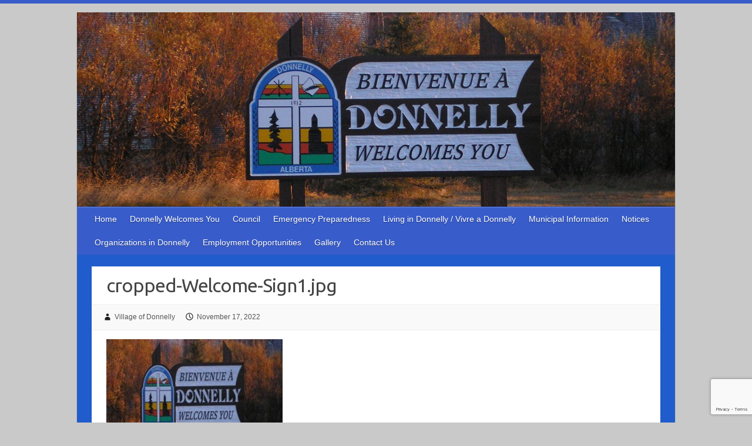

--- FILE ---
content_type: text/html; charset=utf-8
request_url: https://www.google.com/recaptcha/api2/anchor?ar=1&k=6Le0OYYUAAAAANvoMMsHlAM9glATS5GqEtFJFy0-&co=aHR0cHM6Ly9kb25uZWxseS5jYTo0NDM.&hl=en&v=PoyoqOPhxBO7pBk68S4YbpHZ&size=invisible&anchor-ms=20000&execute-ms=30000&cb=tb2pqdkwqid9
body_size: 48707
content:
<!DOCTYPE HTML><html dir="ltr" lang="en"><head><meta http-equiv="Content-Type" content="text/html; charset=UTF-8">
<meta http-equiv="X-UA-Compatible" content="IE=edge">
<title>reCAPTCHA</title>
<style type="text/css">
/* cyrillic-ext */
@font-face {
  font-family: 'Roboto';
  font-style: normal;
  font-weight: 400;
  font-stretch: 100%;
  src: url(//fonts.gstatic.com/s/roboto/v48/KFO7CnqEu92Fr1ME7kSn66aGLdTylUAMa3GUBHMdazTgWw.woff2) format('woff2');
  unicode-range: U+0460-052F, U+1C80-1C8A, U+20B4, U+2DE0-2DFF, U+A640-A69F, U+FE2E-FE2F;
}
/* cyrillic */
@font-face {
  font-family: 'Roboto';
  font-style: normal;
  font-weight: 400;
  font-stretch: 100%;
  src: url(//fonts.gstatic.com/s/roboto/v48/KFO7CnqEu92Fr1ME7kSn66aGLdTylUAMa3iUBHMdazTgWw.woff2) format('woff2');
  unicode-range: U+0301, U+0400-045F, U+0490-0491, U+04B0-04B1, U+2116;
}
/* greek-ext */
@font-face {
  font-family: 'Roboto';
  font-style: normal;
  font-weight: 400;
  font-stretch: 100%;
  src: url(//fonts.gstatic.com/s/roboto/v48/KFO7CnqEu92Fr1ME7kSn66aGLdTylUAMa3CUBHMdazTgWw.woff2) format('woff2');
  unicode-range: U+1F00-1FFF;
}
/* greek */
@font-face {
  font-family: 'Roboto';
  font-style: normal;
  font-weight: 400;
  font-stretch: 100%;
  src: url(//fonts.gstatic.com/s/roboto/v48/KFO7CnqEu92Fr1ME7kSn66aGLdTylUAMa3-UBHMdazTgWw.woff2) format('woff2');
  unicode-range: U+0370-0377, U+037A-037F, U+0384-038A, U+038C, U+038E-03A1, U+03A3-03FF;
}
/* math */
@font-face {
  font-family: 'Roboto';
  font-style: normal;
  font-weight: 400;
  font-stretch: 100%;
  src: url(//fonts.gstatic.com/s/roboto/v48/KFO7CnqEu92Fr1ME7kSn66aGLdTylUAMawCUBHMdazTgWw.woff2) format('woff2');
  unicode-range: U+0302-0303, U+0305, U+0307-0308, U+0310, U+0312, U+0315, U+031A, U+0326-0327, U+032C, U+032F-0330, U+0332-0333, U+0338, U+033A, U+0346, U+034D, U+0391-03A1, U+03A3-03A9, U+03B1-03C9, U+03D1, U+03D5-03D6, U+03F0-03F1, U+03F4-03F5, U+2016-2017, U+2034-2038, U+203C, U+2040, U+2043, U+2047, U+2050, U+2057, U+205F, U+2070-2071, U+2074-208E, U+2090-209C, U+20D0-20DC, U+20E1, U+20E5-20EF, U+2100-2112, U+2114-2115, U+2117-2121, U+2123-214F, U+2190, U+2192, U+2194-21AE, U+21B0-21E5, U+21F1-21F2, U+21F4-2211, U+2213-2214, U+2216-22FF, U+2308-230B, U+2310, U+2319, U+231C-2321, U+2336-237A, U+237C, U+2395, U+239B-23B7, U+23D0, U+23DC-23E1, U+2474-2475, U+25AF, U+25B3, U+25B7, U+25BD, U+25C1, U+25CA, U+25CC, U+25FB, U+266D-266F, U+27C0-27FF, U+2900-2AFF, U+2B0E-2B11, U+2B30-2B4C, U+2BFE, U+3030, U+FF5B, U+FF5D, U+1D400-1D7FF, U+1EE00-1EEFF;
}
/* symbols */
@font-face {
  font-family: 'Roboto';
  font-style: normal;
  font-weight: 400;
  font-stretch: 100%;
  src: url(//fonts.gstatic.com/s/roboto/v48/KFO7CnqEu92Fr1ME7kSn66aGLdTylUAMaxKUBHMdazTgWw.woff2) format('woff2');
  unicode-range: U+0001-000C, U+000E-001F, U+007F-009F, U+20DD-20E0, U+20E2-20E4, U+2150-218F, U+2190, U+2192, U+2194-2199, U+21AF, U+21E6-21F0, U+21F3, U+2218-2219, U+2299, U+22C4-22C6, U+2300-243F, U+2440-244A, U+2460-24FF, U+25A0-27BF, U+2800-28FF, U+2921-2922, U+2981, U+29BF, U+29EB, U+2B00-2BFF, U+4DC0-4DFF, U+FFF9-FFFB, U+10140-1018E, U+10190-1019C, U+101A0, U+101D0-101FD, U+102E0-102FB, U+10E60-10E7E, U+1D2C0-1D2D3, U+1D2E0-1D37F, U+1F000-1F0FF, U+1F100-1F1AD, U+1F1E6-1F1FF, U+1F30D-1F30F, U+1F315, U+1F31C, U+1F31E, U+1F320-1F32C, U+1F336, U+1F378, U+1F37D, U+1F382, U+1F393-1F39F, U+1F3A7-1F3A8, U+1F3AC-1F3AF, U+1F3C2, U+1F3C4-1F3C6, U+1F3CA-1F3CE, U+1F3D4-1F3E0, U+1F3ED, U+1F3F1-1F3F3, U+1F3F5-1F3F7, U+1F408, U+1F415, U+1F41F, U+1F426, U+1F43F, U+1F441-1F442, U+1F444, U+1F446-1F449, U+1F44C-1F44E, U+1F453, U+1F46A, U+1F47D, U+1F4A3, U+1F4B0, U+1F4B3, U+1F4B9, U+1F4BB, U+1F4BF, U+1F4C8-1F4CB, U+1F4D6, U+1F4DA, U+1F4DF, U+1F4E3-1F4E6, U+1F4EA-1F4ED, U+1F4F7, U+1F4F9-1F4FB, U+1F4FD-1F4FE, U+1F503, U+1F507-1F50B, U+1F50D, U+1F512-1F513, U+1F53E-1F54A, U+1F54F-1F5FA, U+1F610, U+1F650-1F67F, U+1F687, U+1F68D, U+1F691, U+1F694, U+1F698, U+1F6AD, U+1F6B2, U+1F6B9-1F6BA, U+1F6BC, U+1F6C6-1F6CF, U+1F6D3-1F6D7, U+1F6E0-1F6EA, U+1F6F0-1F6F3, U+1F6F7-1F6FC, U+1F700-1F7FF, U+1F800-1F80B, U+1F810-1F847, U+1F850-1F859, U+1F860-1F887, U+1F890-1F8AD, U+1F8B0-1F8BB, U+1F8C0-1F8C1, U+1F900-1F90B, U+1F93B, U+1F946, U+1F984, U+1F996, U+1F9E9, U+1FA00-1FA6F, U+1FA70-1FA7C, U+1FA80-1FA89, U+1FA8F-1FAC6, U+1FACE-1FADC, U+1FADF-1FAE9, U+1FAF0-1FAF8, U+1FB00-1FBFF;
}
/* vietnamese */
@font-face {
  font-family: 'Roboto';
  font-style: normal;
  font-weight: 400;
  font-stretch: 100%;
  src: url(//fonts.gstatic.com/s/roboto/v48/KFO7CnqEu92Fr1ME7kSn66aGLdTylUAMa3OUBHMdazTgWw.woff2) format('woff2');
  unicode-range: U+0102-0103, U+0110-0111, U+0128-0129, U+0168-0169, U+01A0-01A1, U+01AF-01B0, U+0300-0301, U+0303-0304, U+0308-0309, U+0323, U+0329, U+1EA0-1EF9, U+20AB;
}
/* latin-ext */
@font-face {
  font-family: 'Roboto';
  font-style: normal;
  font-weight: 400;
  font-stretch: 100%;
  src: url(//fonts.gstatic.com/s/roboto/v48/KFO7CnqEu92Fr1ME7kSn66aGLdTylUAMa3KUBHMdazTgWw.woff2) format('woff2');
  unicode-range: U+0100-02BA, U+02BD-02C5, U+02C7-02CC, U+02CE-02D7, U+02DD-02FF, U+0304, U+0308, U+0329, U+1D00-1DBF, U+1E00-1E9F, U+1EF2-1EFF, U+2020, U+20A0-20AB, U+20AD-20C0, U+2113, U+2C60-2C7F, U+A720-A7FF;
}
/* latin */
@font-face {
  font-family: 'Roboto';
  font-style: normal;
  font-weight: 400;
  font-stretch: 100%;
  src: url(//fonts.gstatic.com/s/roboto/v48/KFO7CnqEu92Fr1ME7kSn66aGLdTylUAMa3yUBHMdazQ.woff2) format('woff2');
  unicode-range: U+0000-00FF, U+0131, U+0152-0153, U+02BB-02BC, U+02C6, U+02DA, U+02DC, U+0304, U+0308, U+0329, U+2000-206F, U+20AC, U+2122, U+2191, U+2193, U+2212, U+2215, U+FEFF, U+FFFD;
}
/* cyrillic-ext */
@font-face {
  font-family: 'Roboto';
  font-style: normal;
  font-weight: 500;
  font-stretch: 100%;
  src: url(//fonts.gstatic.com/s/roboto/v48/KFO7CnqEu92Fr1ME7kSn66aGLdTylUAMa3GUBHMdazTgWw.woff2) format('woff2');
  unicode-range: U+0460-052F, U+1C80-1C8A, U+20B4, U+2DE0-2DFF, U+A640-A69F, U+FE2E-FE2F;
}
/* cyrillic */
@font-face {
  font-family: 'Roboto';
  font-style: normal;
  font-weight: 500;
  font-stretch: 100%;
  src: url(//fonts.gstatic.com/s/roboto/v48/KFO7CnqEu92Fr1ME7kSn66aGLdTylUAMa3iUBHMdazTgWw.woff2) format('woff2');
  unicode-range: U+0301, U+0400-045F, U+0490-0491, U+04B0-04B1, U+2116;
}
/* greek-ext */
@font-face {
  font-family: 'Roboto';
  font-style: normal;
  font-weight: 500;
  font-stretch: 100%;
  src: url(//fonts.gstatic.com/s/roboto/v48/KFO7CnqEu92Fr1ME7kSn66aGLdTylUAMa3CUBHMdazTgWw.woff2) format('woff2');
  unicode-range: U+1F00-1FFF;
}
/* greek */
@font-face {
  font-family: 'Roboto';
  font-style: normal;
  font-weight: 500;
  font-stretch: 100%;
  src: url(//fonts.gstatic.com/s/roboto/v48/KFO7CnqEu92Fr1ME7kSn66aGLdTylUAMa3-UBHMdazTgWw.woff2) format('woff2');
  unicode-range: U+0370-0377, U+037A-037F, U+0384-038A, U+038C, U+038E-03A1, U+03A3-03FF;
}
/* math */
@font-face {
  font-family: 'Roboto';
  font-style: normal;
  font-weight: 500;
  font-stretch: 100%;
  src: url(//fonts.gstatic.com/s/roboto/v48/KFO7CnqEu92Fr1ME7kSn66aGLdTylUAMawCUBHMdazTgWw.woff2) format('woff2');
  unicode-range: U+0302-0303, U+0305, U+0307-0308, U+0310, U+0312, U+0315, U+031A, U+0326-0327, U+032C, U+032F-0330, U+0332-0333, U+0338, U+033A, U+0346, U+034D, U+0391-03A1, U+03A3-03A9, U+03B1-03C9, U+03D1, U+03D5-03D6, U+03F0-03F1, U+03F4-03F5, U+2016-2017, U+2034-2038, U+203C, U+2040, U+2043, U+2047, U+2050, U+2057, U+205F, U+2070-2071, U+2074-208E, U+2090-209C, U+20D0-20DC, U+20E1, U+20E5-20EF, U+2100-2112, U+2114-2115, U+2117-2121, U+2123-214F, U+2190, U+2192, U+2194-21AE, U+21B0-21E5, U+21F1-21F2, U+21F4-2211, U+2213-2214, U+2216-22FF, U+2308-230B, U+2310, U+2319, U+231C-2321, U+2336-237A, U+237C, U+2395, U+239B-23B7, U+23D0, U+23DC-23E1, U+2474-2475, U+25AF, U+25B3, U+25B7, U+25BD, U+25C1, U+25CA, U+25CC, U+25FB, U+266D-266F, U+27C0-27FF, U+2900-2AFF, U+2B0E-2B11, U+2B30-2B4C, U+2BFE, U+3030, U+FF5B, U+FF5D, U+1D400-1D7FF, U+1EE00-1EEFF;
}
/* symbols */
@font-face {
  font-family: 'Roboto';
  font-style: normal;
  font-weight: 500;
  font-stretch: 100%;
  src: url(//fonts.gstatic.com/s/roboto/v48/KFO7CnqEu92Fr1ME7kSn66aGLdTylUAMaxKUBHMdazTgWw.woff2) format('woff2');
  unicode-range: U+0001-000C, U+000E-001F, U+007F-009F, U+20DD-20E0, U+20E2-20E4, U+2150-218F, U+2190, U+2192, U+2194-2199, U+21AF, U+21E6-21F0, U+21F3, U+2218-2219, U+2299, U+22C4-22C6, U+2300-243F, U+2440-244A, U+2460-24FF, U+25A0-27BF, U+2800-28FF, U+2921-2922, U+2981, U+29BF, U+29EB, U+2B00-2BFF, U+4DC0-4DFF, U+FFF9-FFFB, U+10140-1018E, U+10190-1019C, U+101A0, U+101D0-101FD, U+102E0-102FB, U+10E60-10E7E, U+1D2C0-1D2D3, U+1D2E0-1D37F, U+1F000-1F0FF, U+1F100-1F1AD, U+1F1E6-1F1FF, U+1F30D-1F30F, U+1F315, U+1F31C, U+1F31E, U+1F320-1F32C, U+1F336, U+1F378, U+1F37D, U+1F382, U+1F393-1F39F, U+1F3A7-1F3A8, U+1F3AC-1F3AF, U+1F3C2, U+1F3C4-1F3C6, U+1F3CA-1F3CE, U+1F3D4-1F3E0, U+1F3ED, U+1F3F1-1F3F3, U+1F3F5-1F3F7, U+1F408, U+1F415, U+1F41F, U+1F426, U+1F43F, U+1F441-1F442, U+1F444, U+1F446-1F449, U+1F44C-1F44E, U+1F453, U+1F46A, U+1F47D, U+1F4A3, U+1F4B0, U+1F4B3, U+1F4B9, U+1F4BB, U+1F4BF, U+1F4C8-1F4CB, U+1F4D6, U+1F4DA, U+1F4DF, U+1F4E3-1F4E6, U+1F4EA-1F4ED, U+1F4F7, U+1F4F9-1F4FB, U+1F4FD-1F4FE, U+1F503, U+1F507-1F50B, U+1F50D, U+1F512-1F513, U+1F53E-1F54A, U+1F54F-1F5FA, U+1F610, U+1F650-1F67F, U+1F687, U+1F68D, U+1F691, U+1F694, U+1F698, U+1F6AD, U+1F6B2, U+1F6B9-1F6BA, U+1F6BC, U+1F6C6-1F6CF, U+1F6D3-1F6D7, U+1F6E0-1F6EA, U+1F6F0-1F6F3, U+1F6F7-1F6FC, U+1F700-1F7FF, U+1F800-1F80B, U+1F810-1F847, U+1F850-1F859, U+1F860-1F887, U+1F890-1F8AD, U+1F8B0-1F8BB, U+1F8C0-1F8C1, U+1F900-1F90B, U+1F93B, U+1F946, U+1F984, U+1F996, U+1F9E9, U+1FA00-1FA6F, U+1FA70-1FA7C, U+1FA80-1FA89, U+1FA8F-1FAC6, U+1FACE-1FADC, U+1FADF-1FAE9, U+1FAF0-1FAF8, U+1FB00-1FBFF;
}
/* vietnamese */
@font-face {
  font-family: 'Roboto';
  font-style: normal;
  font-weight: 500;
  font-stretch: 100%;
  src: url(//fonts.gstatic.com/s/roboto/v48/KFO7CnqEu92Fr1ME7kSn66aGLdTylUAMa3OUBHMdazTgWw.woff2) format('woff2');
  unicode-range: U+0102-0103, U+0110-0111, U+0128-0129, U+0168-0169, U+01A0-01A1, U+01AF-01B0, U+0300-0301, U+0303-0304, U+0308-0309, U+0323, U+0329, U+1EA0-1EF9, U+20AB;
}
/* latin-ext */
@font-face {
  font-family: 'Roboto';
  font-style: normal;
  font-weight: 500;
  font-stretch: 100%;
  src: url(//fonts.gstatic.com/s/roboto/v48/KFO7CnqEu92Fr1ME7kSn66aGLdTylUAMa3KUBHMdazTgWw.woff2) format('woff2');
  unicode-range: U+0100-02BA, U+02BD-02C5, U+02C7-02CC, U+02CE-02D7, U+02DD-02FF, U+0304, U+0308, U+0329, U+1D00-1DBF, U+1E00-1E9F, U+1EF2-1EFF, U+2020, U+20A0-20AB, U+20AD-20C0, U+2113, U+2C60-2C7F, U+A720-A7FF;
}
/* latin */
@font-face {
  font-family: 'Roboto';
  font-style: normal;
  font-weight: 500;
  font-stretch: 100%;
  src: url(//fonts.gstatic.com/s/roboto/v48/KFO7CnqEu92Fr1ME7kSn66aGLdTylUAMa3yUBHMdazQ.woff2) format('woff2');
  unicode-range: U+0000-00FF, U+0131, U+0152-0153, U+02BB-02BC, U+02C6, U+02DA, U+02DC, U+0304, U+0308, U+0329, U+2000-206F, U+20AC, U+2122, U+2191, U+2193, U+2212, U+2215, U+FEFF, U+FFFD;
}
/* cyrillic-ext */
@font-face {
  font-family: 'Roboto';
  font-style: normal;
  font-weight: 900;
  font-stretch: 100%;
  src: url(//fonts.gstatic.com/s/roboto/v48/KFO7CnqEu92Fr1ME7kSn66aGLdTylUAMa3GUBHMdazTgWw.woff2) format('woff2');
  unicode-range: U+0460-052F, U+1C80-1C8A, U+20B4, U+2DE0-2DFF, U+A640-A69F, U+FE2E-FE2F;
}
/* cyrillic */
@font-face {
  font-family: 'Roboto';
  font-style: normal;
  font-weight: 900;
  font-stretch: 100%;
  src: url(//fonts.gstatic.com/s/roboto/v48/KFO7CnqEu92Fr1ME7kSn66aGLdTylUAMa3iUBHMdazTgWw.woff2) format('woff2');
  unicode-range: U+0301, U+0400-045F, U+0490-0491, U+04B0-04B1, U+2116;
}
/* greek-ext */
@font-face {
  font-family: 'Roboto';
  font-style: normal;
  font-weight: 900;
  font-stretch: 100%;
  src: url(//fonts.gstatic.com/s/roboto/v48/KFO7CnqEu92Fr1ME7kSn66aGLdTylUAMa3CUBHMdazTgWw.woff2) format('woff2');
  unicode-range: U+1F00-1FFF;
}
/* greek */
@font-face {
  font-family: 'Roboto';
  font-style: normal;
  font-weight: 900;
  font-stretch: 100%;
  src: url(//fonts.gstatic.com/s/roboto/v48/KFO7CnqEu92Fr1ME7kSn66aGLdTylUAMa3-UBHMdazTgWw.woff2) format('woff2');
  unicode-range: U+0370-0377, U+037A-037F, U+0384-038A, U+038C, U+038E-03A1, U+03A3-03FF;
}
/* math */
@font-face {
  font-family: 'Roboto';
  font-style: normal;
  font-weight: 900;
  font-stretch: 100%;
  src: url(//fonts.gstatic.com/s/roboto/v48/KFO7CnqEu92Fr1ME7kSn66aGLdTylUAMawCUBHMdazTgWw.woff2) format('woff2');
  unicode-range: U+0302-0303, U+0305, U+0307-0308, U+0310, U+0312, U+0315, U+031A, U+0326-0327, U+032C, U+032F-0330, U+0332-0333, U+0338, U+033A, U+0346, U+034D, U+0391-03A1, U+03A3-03A9, U+03B1-03C9, U+03D1, U+03D5-03D6, U+03F0-03F1, U+03F4-03F5, U+2016-2017, U+2034-2038, U+203C, U+2040, U+2043, U+2047, U+2050, U+2057, U+205F, U+2070-2071, U+2074-208E, U+2090-209C, U+20D0-20DC, U+20E1, U+20E5-20EF, U+2100-2112, U+2114-2115, U+2117-2121, U+2123-214F, U+2190, U+2192, U+2194-21AE, U+21B0-21E5, U+21F1-21F2, U+21F4-2211, U+2213-2214, U+2216-22FF, U+2308-230B, U+2310, U+2319, U+231C-2321, U+2336-237A, U+237C, U+2395, U+239B-23B7, U+23D0, U+23DC-23E1, U+2474-2475, U+25AF, U+25B3, U+25B7, U+25BD, U+25C1, U+25CA, U+25CC, U+25FB, U+266D-266F, U+27C0-27FF, U+2900-2AFF, U+2B0E-2B11, U+2B30-2B4C, U+2BFE, U+3030, U+FF5B, U+FF5D, U+1D400-1D7FF, U+1EE00-1EEFF;
}
/* symbols */
@font-face {
  font-family: 'Roboto';
  font-style: normal;
  font-weight: 900;
  font-stretch: 100%;
  src: url(//fonts.gstatic.com/s/roboto/v48/KFO7CnqEu92Fr1ME7kSn66aGLdTylUAMaxKUBHMdazTgWw.woff2) format('woff2');
  unicode-range: U+0001-000C, U+000E-001F, U+007F-009F, U+20DD-20E0, U+20E2-20E4, U+2150-218F, U+2190, U+2192, U+2194-2199, U+21AF, U+21E6-21F0, U+21F3, U+2218-2219, U+2299, U+22C4-22C6, U+2300-243F, U+2440-244A, U+2460-24FF, U+25A0-27BF, U+2800-28FF, U+2921-2922, U+2981, U+29BF, U+29EB, U+2B00-2BFF, U+4DC0-4DFF, U+FFF9-FFFB, U+10140-1018E, U+10190-1019C, U+101A0, U+101D0-101FD, U+102E0-102FB, U+10E60-10E7E, U+1D2C0-1D2D3, U+1D2E0-1D37F, U+1F000-1F0FF, U+1F100-1F1AD, U+1F1E6-1F1FF, U+1F30D-1F30F, U+1F315, U+1F31C, U+1F31E, U+1F320-1F32C, U+1F336, U+1F378, U+1F37D, U+1F382, U+1F393-1F39F, U+1F3A7-1F3A8, U+1F3AC-1F3AF, U+1F3C2, U+1F3C4-1F3C6, U+1F3CA-1F3CE, U+1F3D4-1F3E0, U+1F3ED, U+1F3F1-1F3F3, U+1F3F5-1F3F7, U+1F408, U+1F415, U+1F41F, U+1F426, U+1F43F, U+1F441-1F442, U+1F444, U+1F446-1F449, U+1F44C-1F44E, U+1F453, U+1F46A, U+1F47D, U+1F4A3, U+1F4B0, U+1F4B3, U+1F4B9, U+1F4BB, U+1F4BF, U+1F4C8-1F4CB, U+1F4D6, U+1F4DA, U+1F4DF, U+1F4E3-1F4E6, U+1F4EA-1F4ED, U+1F4F7, U+1F4F9-1F4FB, U+1F4FD-1F4FE, U+1F503, U+1F507-1F50B, U+1F50D, U+1F512-1F513, U+1F53E-1F54A, U+1F54F-1F5FA, U+1F610, U+1F650-1F67F, U+1F687, U+1F68D, U+1F691, U+1F694, U+1F698, U+1F6AD, U+1F6B2, U+1F6B9-1F6BA, U+1F6BC, U+1F6C6-1F6CF, U+1F6D3-1F6D7, U+1F6E0-1F6EA, U+1F6F0-1F6F3, U+1F6F7-1F6FC, U+1F700-1F7FF, U+1F800-1F80B, U+1F810-1F847, U+1F850-1F859, U+1F860-1F887, U+1F890-1F8AD, U+1F8B0-1F8BB, U+1F8C0-1F8C1, U+1F900-1F90B, U+1F93B, U+1F946, U+1F984, U+1F996, U+1F9E9, U+1FA00-1FA6F, U+1FA70-1FA7C, U+1FA80-1FA89, U+1FA8F-1FAC6, U+1FACE-1FADC, U+1FADF-1FAE9, U+1FAF0-1FAF8, U+1FB00-1FBFF;
}
/* vietnamese */
@font-face {
  font-family: 'Roboto';
  font-style: normal;
  font-weight: 900;
  font-stretch: 100%;
  src: url(//fonts.gstatic.com/s/roboto/v48/KFO7CnqEu92Fr1ME7kSn66aGLdTylUAMa3OUBHMdazTgWw.woff2) format('woff2');
  unicode-range: U+0102-0103, U+0110-0111, U+0128-0129, U+0168-0169, U+01A0-01A1, U+01AF-01B0, U+0300-0301, U+0303-0304, U+0308-0309, U+0323, U+0329, U+1EA0-1EF9, U+20AB;
}
/* latin-ext */
@font-face {
  font-family: 'Roboto';
  font-style: normal;
  font-weight: 900;
  font-stretch: 100%;
  src: url(//fonts.gstatic.com/s/roboto/v48/KFO7CnqEu92Fr1ME7kSn66aGLdTylUAMa3KUBHMdazTgWw.woff2) format('woff2');
  unicode-range: U+0100-02BA, U+02BD-02C5, U+02C7-02CC, U+02CE-02D7, U+02DD-02FF, U+0304, U+0308, U+0329, U+1D00-1DBF, U+1E00-1E9F, U+1EF2-1EFF, U+2020, U+20A0-20AB, U+20AD-20C0, U+2113, U+2C60-2C7F, U+A720-A7FF;
}
/* latin */
@font-face {
  font-family: 'Roboto';
  font-style: normal;
  font-weight: 900;
  font-stretch: 100%;
  src: url(//fonts.gstatic.com/s/roboto/v48/KFO7CnqEu92Fr1ME7kSn66aGLdTylUAMa3yUBHMdazQ.woff2) format('woff2');
  unicode-range: U+0000-00FF, U+0131, U+0152-0153, U+02BB-02BC, U+02C6, U+02DA, U+02DC, U+0304, U+0308, U+0329, U+2000-206F, U+20AC, U+2122, U+2191, U+2193, U+2212, U+2215, U+FEFF, U+FFFD;
}

</style>
<link rel="stylesheet" type="text/css" href="https://www.gstatic.com/recaptcha/releases/PoyoqOPhxBO7pBk68S4YbpHZ/styles__ltr.css">
<script nonce="kvWnJOqpD9JwbfT5EspXwg" type="text/javascript">window['__recaptcha_api'] = 'https://www.google.com/recaptcha/api2/';</script>
<script type="text/javascript" src="https://www.gstatic.com/recaptcha/releases/PoyoqOPhxBO7pBk68S4YbpHZ/recaptcha__en.js" nonce="kvWnJOqpD9JwbfT5EspXwg">
      
    </script></head>
<body><div id="rc-anchor-alert" class="rc-anchor-alert"></div>
<input type="hidden" id="recaptcha-token" value="[base64]">
<script type="text/javascript" nonce="kvWnJOqpD9JwbfT5EspXwg">
      recaptcha.anchor.Main.init("[\x22ainput\x22,[\x22bgdata\x22,\x22\x22,\[base64]/[base64]/[base64]/[base64]/cjw8ejpyPj4+eil9Y2F0Y2gobCl7dGhyb3cgbDt9fSxIPWZ1bmN0aW9uKHcsdCx6KXtpZih3PT0xOTR8fHc9PTIwOCl0LnZbd10/dC52W3ddLmNvbmNhdCh6KTp0LnZbd109b2Yoeix0KTtlbHNle2lmKHQuYkImJnchPTMxNylyZXR1cm47dz09NjZ8fHc9PTEyMnx8dz09NDcwfHx3PT00NHx8dz09NDE2fHx3PT0zOTd8fHc9PTQyMXx8dz09Njh8fHc9PTcwfHx3PT0xODQ/[base64]/[base64]/[base64]/bmV3IGRbVl0oSlswXSk6cD09Mj9uZXcgZFtWXShKWzBdLEpbMV0pOnA9PTM/bmV3IGRbVl0oSlswXSxKWzFdLEpbMl0pOnA9PTQ/[base64]/[base64]/[base64]/[base64]\x22,\[base64]\x22,\x22UQbCq8K+VHnDp1guR8KLU8Ojw6MEw45xMDF3wqp1w689dcOCD8KpwrlCCsO9w6PCnMK9LTJOw75lw5PDhDN3w7HDocK0HRbDkMKGw440PcOtHMKawo3DlcOeJ8OyVSxvwoQoLsO1bsKqw5rDvi59wohlGyZJwqrDh8KHIsOfwpwYw5TDpsOJwp/Cixx2L8KgTsO/PhHDmVvCrsOAwp3DmcKlwr7DmcOmGH5/wp5nRBZuWsOpdgzChcO1aMKuUsKLw7bCunLDiSAYwoZ0w6R4wrzDuW9oDsOewpDDsUtIw4FZAMK6wrvCtMOgw6ZqOsKmNAh+wrvDqcKmZ8K/[base64]/Ct8KKwrbDksOVwpbCqyvCnsOVBDLCrRMtBkdgwovDlcOUG8KsGMKhCWHDsMKCw60fWMKuFHVrWcKNdcKnQDDCvXDDjsOzwrHDncO9d8Ogwp7DvMKSw4rDh0INw6wdw7YvLW44XC5ZwrXDtFTCgHLCjCbDvD/DpHfDrCXDuMOAw4IPDFjCgWJQFsOmwpcowozDqcK/wp8vw7sbHMO4IcKCwpl9GsKQwoLCk8Kpw6NQw59qw7k2wqJRFMO9wqZUHznCrUc9w7bDgBzCisOLwqEqGFfCsiZOwq5OwqMfH8OPcMOswow1w4Zew7tUwp5CTmbDtCbCvTHDvFVbw4/DqcK5fsOIw43Dk8KrwpbDrsKbwqbDu8Kow7DDvsOGDWFvT1Z9woLCgAprUsK5IMOuC8K3woEfwpfDozxzwqMmwp1dwrB+eWYOw5YSX34LBMKVLsOQImUPw5vDtMO4w7/[base64]/DlcOMw7UgFivCt8OANMOzwqzDvE3DhDoHwrskwrRLwo4hJ8OmQ8Kiw7odUH/Dp3rCj2rClcOXbyduRQsDw7vDjEN6IcK9wo5EwrY9wrvDjk/Dp8OIM8KKd8KLO8OQwrYjwpgJR08GPHRrwoEYw7Q1w6M3SCXDkcKmVcOnw4hSwq7CrcKlw6PClmJUwqzCu8K9OMKkwrHCo8KvBXjClUDDuMKZwpXDrsKaXcOFASjCjcKZwp7Dkg/CocOvPTXCrsKLfEo4w7E8w4vDpjfDnEDDq8Kfw6s2BlrDmH/Dm8KTS8O2bsOBFMO1cyjDqlJOwoZzScO4FCRrcjJPwqHCncKbKnHDosOaw5/DusOyd3IXeWnDh8OCSMOjaxceW09lwqHCqjFYw4/[base64]/ChMOOwrB2wr3CncOtMcOgCsKEMSLDn8KbCsO7NcOfw45gWi3CgcO0GcOJe8K6w7J2BA5OwoPDhGF8PsO6wpbDusK9wox/[base64]/DkHTDoHTChy/Dgg/DpMObwrZzw6bCtcO/wqdFwp4ZwqU9wrJbw7fDqMKjNhrCpBLCpyXDkcOUf8O/HsKIC8ODcsKGAcKbBD98QTzCv8KiCsKAwrIPMD4LA8OwwoRvI8OyIMO3EcKmwp3ClMO6woo2asOJEnnCvjzDvhHCmmHCoRduwo8CYk8AS8KiwpLDp2bChSM3w5TCkmvDk8OAU8KxwodZwo/Dg8KfwpwuwojCv8KUw6l0w5dAwpnDkMOzw6HCkxDDiDzCvcOUSzzCqsK7AsOGwr/[base64]/DksOoKsKhw7ldTnfDkRXCqmtUAMKcA8Orw4rDlh3DoMKpEcO+BCTCpcOdNB4NIiPDmTTChMOgwrbDsDDChh96w7BIIhBnDwM1Z8K9w7LDvC/DlGbDkcO6w7prwoZ9woBdOcKfXsK1w6M6IhcrTmjDuWwjaMO/wqZ9wpvDt8K4eMK4wq3CosOlwqvCv8OeJsKHwopQf8OJwpvCvMK0wr7Dt8O8w4M5C8OeTcOKw4nDu8Kew5lZwpTDjcO1Rg0tHARTw4VxUE8qw4kdw7soSW3CkMKHwqdpwrdzbxLCt8O6RS/CkzwJw6/[base64]/wr3Dv11mJhQPKjN8PWrCpcOeZBUPPX7DiULDvQXDiMO5F31oZxILT8OEwrHDngYJZhUxw43CjcOvP8Oyw7gIR8ONBnIeEnrCpMO9KjXCgDllF8KHw7nCm8KqD8KBHsOVFg/DosOUwrvCgiLDrEpfScKFwovDu8OTw5hlwp0Bw73ComfDiTpRG8OUw5fCk8KYczZFTsOtw60XwpPCp3DCn8O6E2Iww4dhwq96CcKQVxkTYMOEUMOhw6fCgkRBwpthwovDjEoZwqohw4LDvcKRV8KVwrfDgHZjw48PNW0sw6/DgsOkw6fDqsKGTl7Dq2TCjsKaSw4wAmDDqMKFZsOyUw8uFFk0CVHDk8O/OyAvIlZGwqbDnQTDjMKsw5EHw4rCoF8mwp09wpE2eyvDt8O9J8KpwqLChcKSS8K9SsKxM0h/HRw4CAhvw63Ci1bClgUmGgDCp8KBe0rDoMKkVEjCkVEiWcOWFQPDmsOUwq/Dj2lMJcKUY8KwwotRwqrDs8OgOyNjwojCrcOyw7Y2bjzDjsK3wo92wpbCmMOxeMOmaxZuwqHCpcOqw6dGwrLCvxHChiERK8O1wog/RD95FsKzB8OywqvDt8Oaw7jDisKxwrNswrXDusKlP8KcU8KYZBDClsK3w757wrUSwoksTRjDohrCpD0oMMODDH3Dq8KKM8OEGnfCg8OFRsOpRUPDkcOsZ1/DuR/[base64]/DiMKRHsKew6TDjzrDt8OOwpXCg8K7w7PDjcO7wrjDt1TCj8Kswr4zd2BMwrnCoMOMw43DlxJlBhLCoV5sH8KlCMOCw7rDj8OpwoNpwqZqL8KHdCHCvj3DtXjCp8OVO8O0w5lENMKjbMOMwrvDtcOGQMOLScKKwqfCoWwaJcKYRzzCvmjDi1rDoh92w6lSXk/Du8KRw5PDkMKNPMORDsKAY8OWeMKZB1dhw6Q7QUI5worCjMOlDR3CtMO5OcOqwpAgwrAvX8OMwrHDrMK/PcOGGSHDsMKTKCd2Y1bCin0Lw6o4wr3Dp8KSZsKwbcK1wp1OwrMUGHN/EhPDqcOCwpvDrcKoSH9DTsO7GygWwph+QmwgIsKUScOnJFHCsyLClHJ+w7fCozbClyTCqD0qw71iMgA+I8OiYsKSJW5pMA8ABMOfwpjCii7DtMKYwpPDk1LCt8Opwo4YMiXCusO+EcO2LkJewopPwoHDnsOZwqzChsK+w6xbVcOHw7hqbMOFO0BHLG/CtVvCgCDCrcKjwovCrsOuw5DCgFwcDMOiGhHCq8Kzw6BsH23CmnnDkwzDkMKswqTDksOow4hbPGTCshHCgR9/KsO7w7zDo3DCojvCqF1zQcO2wqQSAR4kCcKswqEMw67Cg8OOw7tUw6XDvB0Vw73CpCzCvMOywq50QhzCuBPDo1DChzjDncOcwo9XwrvCrnxaDcK4TjjDjgprPATCvQjCpcOVw6PCpMOhwr7DvljCjgdPV8Ouwo/DlMOFasK2wqBnwoTDosOGwoxLwpJJw7EJKcKnw61RX8OxwpQ6woFGZMKvw7pHw6TDvA1DwqXDl8O0cyXCiRs9LDrCj8O/P8OQw6vCssOawqE7BW3DmMKGw4vCm8KAQ8KgF3bCnl9uw6tAw7zCiMKbwoTClcKEdcKqw7t9wpQ3wpLDpMO8dF1JZFBbwpRawpkCwonCicKhw5XDgyLDk3fDhcK7Ii3CuMKMTcOka8K+f8OlfQ/DrMKdwooFwqLDmnZLOXjDhsKuwqBwWMOZVxbClBjDqyIXw4BlZBZhwowNcMOOGFvCsCjCg8O8w7xewps9wqbCpnbDqMKNwqRhwrNZw7BNwqEXfSTCnsKCwoUqA8K3UsOiwoIGTQB4LyclBsKkw5Mcw4PDhH4ywpHDuGohYsKyG8KlXcK7XsKWwrFwC8Owwpk6wq/DiTpcwqEjEMOqwqIdCQJ3woMQBWjDqEhWwp1xN8OMw5XChsKbWUVCwpRlORbCjDnDs8KCw7gawoZfwojDvwXCvsKTw4bDpcKrIisjw77DuWHCmcOSAnfDvcKRZ8KEwoLCgzvCiMOqCMOzIFfDmHZtwqrDvsKQbsO/wpXCsMKnwp3Dmzszw6zCsQUUwr1swolJwq/CoMO7HH/DrlRuGysSOxRBNcO/wrguAcKyw7dlw63DpMKPN8O8wo5dNgosw6BjGxlOw6YoccO2Cwk/wpHCl8KuwqsefcOGScKjw5HCrMKpwolZw7HDu8KORcOhwq3CuEnCjxoyDsOFbC3CvXvCnRELaEvCl8K3woA8w59afMOgaiDCrcOhw6/[base64]/CvsK5bj/DhMKYb3Qww4dewochw4XCmn/DtMKjw4gcecKUHMO9K8KPWcOwZMOFIsKVJsKxwo08w5Y9wpYwwqtUHMKzRljClsKyZzEkZTQoDsOrWcKyEsK3w4EXc2zCmS/Cr03DtcK/woZce0vDkMK1w6jDocOTwq/DrMKOw6Jzf8OAYgwbw4rCpcO0QlbCq3lwNsKNeEvCpcK0w4xmSsKHwrNiwoPDgcKoF0sow7zCgMO6I2oHwonDuRzCmnfDicO/[base64]/DhcOfHMKpw4vCnSNqw6tewqfDocOEKcKvw7vChwPCpCcRwq3DtixowoTDgMOrwrXCi8OpGsO8woTDgGzClE/CnUlLw4PDtzDCnMOJQXwAHcOOw5LDon8/BQ7ChsOoFsK7w7zDghDCoMK2acO4Aj9pacOCCsOlOQxvHcO8D8ONwpnCgsOGw5bDpQJZwrlSw4vDjMKOP8OVRcOZG8OuA8K5XMKXw6DCoEbCokXCt1JOFMORw6DCs8O7wrXDlcKDf8ONwrjDmE46I2rCmCbDpyBJHsK8w5/[base64]/Cj8KeAcKLw4bCtmAhwoZGaHzCuMKBwqBcwphhRnJKw6DDiHZ8wp9jw4/DjzAueDRsw7sCwrvCu1E4w5dfw47DsHbCgsKDEsOMw6HCj8KJcsOmwrI8U8Kkw6RMw7Aaw7vDt8OGDncMwpXCi8OAwo03w6TCuE/Du8KuEj7DqElswqDCrMKuw6pOw79yfcKTSxxuIEplPsOBOMKzwrYnci3CuMKQWFDCpsOzwqrCrMKlw5suZcKKDMOVLsOfbRM6w7dvMirCq8K1wp0VwoY5RSgQw7/DhBTDmMOewp1Kwq5RasOtEcKtwr4zw6xHwrPDmx7DosK2Gz9Kwr/DhzvCoVTCrHHDnUjDtD/CscONwqtbesOnD38PC8KBS8OYPhJBAirCjCzDtcOww6TDrypcwpImFVsww5Ezwqp/wojCv0/Cknxsw5s4Y2HDhcKZw5rCvMO/[base64]/QDTDpiIuwppWXRIew5bDihXDrwhUDW1Yw7/Dji5Fwr1mwpQlw7d5OsKOw6LDq2LDscOew4fDqcO2w5BSA8OkwrQtwqEGwqorRsOxeMOcw6HDm8Kzw5PDoX7CjcKhw67DnsK8w758e2YLwrPCt0vDkMKZTXRlOsO0Tgd6w7vDh8Opw57DnTRawpY7w5x1wrjDocKuGRA8w5zDlsOXRsOew4NiJS/[base64]/XlXDvCFkwqYJwpXCuhnCvsOAw7Znwqksw58YJgnDsMORwphYW0N/woHCrzTDusOYL8OsdMOswpzCihhHGg9hVBzCoGPDt3nDhkjDplIdbS4AcsKbIxfCnX/Cq2/DucKxw6fDs8KiGcKHwoJLGcOKLcKAwrbCoWjCkAl8PMKAwos+KVN0b1YnFcOccErDrMOEw5kjw79UwrFFKg3DtibCqcONw5DCrFQywp/[base64]/Ch8Onw7TCg8KvADAqw7JTQsKWw4rDuCrCv8OJw7Alw5s6E8OAUsK9ZnfCvsKPwr/DkBZoVRJhw5g2XsOuw5zDt8OTUlJTw6ZmGcOafmXDoMKHw4UyBsO1TAbDisKWAMOHGU8lEsKALQtEGBU+w5fDicOGEsKIwrJSPVvClyPCusOibiA1wqsDKMOdAyDDr8K2dxpKw4jDgMKZDUNraMKMwpxKaiR9CcKlQVDCpnbDvzpgBE3Drjw5w4VwwqI/FxIUQAvDjMOkw7VGaMOgeSV0LMKvX0xEwqwnwrLDoklndUbDjyfDgcKvMMKKwobCs1xMVMOawqR4acKcGT7CgCsLFHlVPU/CrMOtw6PDlcK8wpHDnMOlU8KWTGlHwqfCm29Ow4woQcKuOEPCk8Kowo/DmsOfw47DqsOWHcKUAsOsw6PCmzTCh8KLw5hKQmhNwoLDnMOoUcOVNMK2DsK1wpAdD0RebRBaa2bCrBTDmnfCtMKcwrvClU/ChcOlY8KFYsOTaDgZwoQ3H1ZZwp0Rwr3Cr8O7wphwaV/DucO9w4jDiEbDqsK3wr9BfsOmw59IAMOkSSfCpU9uw7B+DGzDuifCmybDoMOsFcKJIy3DgMK6wqLCjVF+w47DjsOBwoTCgsKkBMO2JwpYK8Kmw7duADfCvkLCsFzDqMOENFwjwqd5Wxl7d8K7wpHCrMOcNUrCqQAGagECEU/DlVwIGSTDlEXDtRhXA13Cq8OwwonDmMKlwp/CpEUWw7DCpcK4woUSFsOsVcKsw4wcw4ZYw7TDqsOGwqp1XG03dsOITA4Bwr1Hwr5aPRR0Mk3Cv3LCgMOUw6EnGWwawqHCm8OXwpgrw7rChsOZwpYiR8KMaUbDiyIte0DDpXbDl8OPwq1Swrh/AQdFwpfCtjBhRHF5WsOLw4rDrU3DicOAKsOqJztpUlDCh0DCrsOCw5jCrW3CksK9PsKsw6I0w4PDksOJw75wEMO6B8OMw67CtG9CNgHDpAbCkXfDucK/[base64]/DqMKUXMO9HsOpw6zDjcOZEMKUwprCnWzDvMKDacOAAEjDuGk/w7h3wptzFMOxwqDCm08+w5B6ShJswpbDiWrDkcKSB8Omwr3DoHkZSBzCnGRMYk7Dqmh9w6UpM8OPwrRKWsKQwpINwq4/[base64]/[base64]/DqcKIw5gndMKrw6A1w6AkwqTCjFvClD9HwozDlcOIw6ljw7QEJsKeRcKdw4zCuxfCh0fDlHfDo8KTXsO/TsOZOcK0EMOzw5NTwojChsKkw7DCpcOJw57Ds8OYRyo0w5ZPecOzDBHDosK1J3XDlWAgWsKyPcKkWMKfw5h1w74Dw6dew5ppR0YubmjCkV9Uw4DDvMK8SnPDtzzDjcKHwpp4w4LChWTDvcO5TsKDOERUIsOLD8O2O3vDtDnDjUpOOMKiw5LDlMOTwp/DjRHDnsODw7zDnFzCjy5Fw5Epw5wrw743w7TDrMO7wpXDq8O4w44SHw5zMGbCgsKxwo8lbcOTSH4Jw7QiwqTDl8KFwrU2w4RxwozCjsOww7zCgMKLw4o6FGjDp0zDqQI2w4pbw49jw4zDn18zw64KVcK/[base64]/ChsOwACnCocKFw57CgCgYw4fCnk5+wqcDIsKAw6YzWcOJFcOMPcOyD8OEw5jDrgPCmMOBaUQmFGXDtsOlbMKBD0s7BzQIw4t0woZLbsOlw69jdhtRFMO+ZcO+w5DDiirCksOTwpTDsSfCvznDgsKzO8Oowo5jbMKZG8KaWQvDr8OWwp/CuHsAwpLCk8KPZTDCpMKLwpjCjCHDpcKGXXUsw6FPCsOXwq8CwojDnmPDuyJAfsOiwop8Y8KseHjDsAFXwq3ChcO1P8KDwoHCsXjDmcOzMRrCkTnDscOTC8OMbMK6wo3DqcK+fMOhw63CgMKxw5rCijDDh8ORIGp5d1HCiGh7wplswqIpw7/CvX9wDsKrZcOQPMOwwogxQsOqwqHCvsKYIx3Cv8Kyw6scG8OEeVRgwr9oGMO5VxccdAMrw7gnQjdeeMOIFsK2FMOFworDscOrw5Zfw507X8OuwqloZkkFwr/DtCcDB8OVakUAwp7Dv8KMw75Pw5TCnMOoXsOLw6vDvB7CjsOPEsOhw4/[base64]/[base64]/ComDDgMKKwpl5Mwk1JR/DjVrCowfCgMKGaMKjwrXDlgQKwqXCpMKKZ8KpE8OPwqpOIMO0H0UKMsOewoVMKTpFIMO/w4VmHGVTwqDDtmIww7/[base64]/CocKwwrpQwr1KwqMbw5zCr8OPw4/[base64]/wqXDq8OCw4VNwo7DssKBw78/wrfDqknDtFUxLTd5wowrwqnDhSjCmmHCgj1Ha3QOWsOoJsONwoPDkznDhDfCoMODIlkYTcOWbxUbwpUfAnADwohqwqHCj8Kgw4bCq8O2aDNmw7PCjMOSw6x4AcKROQzDnMO+w6YDwpQDQj/DusOWGSRHOjvCqzbDnyFtw5MjwqNFGMOawpElTcOyw5cAUMOAw4oTBmgZLhddwo/CmSw0eW/Cgl8LDsKQcy81P1lSYDR8OMOtw7vCtMKiw6xUw5E6bMKeFcOawqVDwpXDmsO9LCAECznDr8Ouw65tNsOywpvChxFRw6rCvTnCt8KzBMKpw71jHG8ELylhwqFCXCbCgsKUAcOCLsKeTsKAwqLDn8KCWAtWCD3Cg8OQZ13Cr1PDuFM/w5ZEPsOTwrdFw6LCllBzw53CucKawo50JcKLwqHCu3fDo8Kvw5pdHyYtwp/ClMO6wpHCnxQQBkw6N0nCqcKWwqPChMO6wplYw5oSw4DChsOhw5VLLWPCiGDCvEx2UBHDlcKqOsKQPxx1wrvDrlsgSATDo8K6wrk6WMOxTSRzO35iwplOwrfDtMOnw4fDqUMJw7XCjMOiw57CsT4DSixbwpvDp2xVwoo/CMKfd8K9RjFZw4bDgcOnVCQwVB7Ct8KDdErCo8KZcRksJhoow5kCGlzDqMKlPMKfwoJmwoHDt8KmdkrCh0t9MwdSOcK5w4TDvUHDtMOtw6w5c21FwoBlKsOJcsOZwqdKbHAuT8KvwqR8HF8sHTLCoC3Dm8OfZsOsw7IIwqN9U8Kvw68NBcOzwocPKjvDuMK/fMOywpvDq8KYwq/CjxbDhcOIw5ViJMOfU8OjQwDCm2vCr8KdOWzDjsKKP8KnHW3DpMOtDDcbw5LDlsKfBMOdYkzCoyfDjcK6wozChnYSZ0J7wrcHw7gnw5zCogTDjsKRwqnDrBEMGQUawpACV1c5YQHCgcOVNMKyN2BFJRLDrMKpOV/DsMKxdl/DqsOEeMOOwo0mw6ALXg3CksOWwrPCp8Otw5HDosO7wrDDhMOfwp3CuMOLScOVThHDgHXCjcOBR8OmwqkFfAF0PQjDkg46fkPCjDAuw7A+ZFZVNMK6wp7DpsO2wqPCpWbDm1HCg2Ahf8OIfcK7wqZSOkHCg11Cw59IwqnChAJEwobCoS/Dl34hRxfDry3Doglew4UJQcKRKMKAAVbDocOFwrnCo8KEwqvDrcOhHsKTRsOiwoVswr3DgcKHwqo/wqXDscOHNkjDth9qwqDCjAjCtXLCosKSwpEIwqnClErCnCVsC8OiwqrCgcOQRV3Co8OJwrBNw6XCogfDmsOBSMKiw7fDhcO5wqtyOcOGCMKLwqTDgmDDtcOMwo/CuBPDhjokIsOEX8KsccKHw7oCwqzDogk7OcOSw6fCmQoCBcOLwpnDvsOjJcKbw7DChsODw5NuY3tMwo9XI8KxwoDDnkYvwp3DvGDCnz/DssKSw60JWcKbwr9UDD4Yw5rDuiY9YC8UAMKCU8OxLy/CrXTCuXN/JAAsw5zCmXYxD8KWCcOnTD7DiUx/[base64]/DqmPDnR5MwrbCg8OiwoIVIUZlw6NMwoI8w6HClnVVe33CrTzDvyVwPSIcKsOwGUIMwoU3Lwd8Yy7DkFwjw4nDgMKHw5gbGgzDsHQlwqE5w7vCsiJNacKfahdCwrZ4bcOEw5IUw73Cv1s+worDhMOKJ0LDrjjDviZOwr0+KMKmwpsFw6fCkcOPw5XCuhh/e8KUX8OGaBvCjDHDr8KDwoNlWMOdw64xVsOGw6hFwqN6DsKRAm3DtEvCrMK7Dy4Kw5AdGDfCuV1pwoPCscODQsKSYcOXIcKFw67CjMODwoNCw6J/WQTDjU95EHp/w71sd8KqwoAUwo/DjRkFCcOoJwNjGsOfwoDDjhBLw5dlB1DDowjCvRTCskbCpcKMUMKVwpgnDxBvw55cw5xkwoF5ZmjCpMODZiHDjhhoL8KLw6vCmShdD1/DuyTCj8KiwqM5w44oLi1ZbcKjw4Jrw41iw5lDdAYYEsOGwrpWwrDDlcOQMMOfbl5mcsO/PAxldTDDjcOjBsKUQsOrX8KKwr/Ck8Oaw4BFw6cNw6bDlXFvbR0gwpTDnMO8wrx0w7FwWXYEw4DDs2bDs8OsamXCgcOzw7bCuAXCnUXDs8KDA8ODRMOIYsKswo5KwpQJNU/CisO9a8OyEwppS8KaOsKSw6zCucO2w6BAZXnChcOGwq92acK/w5XDjH/Dm2Z6wqEIw7IrwrfCilZywqTDsXPDr8OjRUkED0sPw6/DqW8cw7dbEgw0YiV+w6tBwqHCrhbCoizDkAhTw7onwoY+w61JcsO8LUXDqnvDlMK8wotpP2FNwovCox4qQsOIUMKmLcO7IRwrL8KrIRBmwro1woNdScKUwpfCjsKdS8Odw7/DvjV4AgzChlTDj8Kxd0TDocOZUwB/OcO3woIvP0DDrlrCpTPDpMKAAmbCi8OQwqItFxoaFnnDtRrCkcOgDzNQw5dSIjDDrMK+w41tw7Q6e8K2w44Hwo3DhMOew6YMLnhFCDHDmMKHOyvCpsKUw7PCnMOEw5g3IsO2Uyl/XRrDj8OdwrZxKl3CmsKVwqJlTB5LwpA2MWTDtwjCq1VDw6nDo27CpcKRFsKAw4gXw6AkYxQHaSp/[base64]/w4UYw6nDocKHw7BnFhA9J3xwE8OES8KyBcOEGxTDvFvDi1fCh15RHTwgwrEjCXrDq0gZL8KUw7c9acK3wpVxwrtzw5HCgcK4wrzClSXDh1HClGlew4RJwpHDu8OGw5TCugUnwqLDl0/[base64]/DgcOJwpvDl8ORwq1ewrbCj8KhR0M6wrwew6LDpFjDjsK/w5FGcMODw5caM8Kuw7t2w6YkIH/Dn8ORM8KxBsKAw6XDk8KMw6ZDI119w6TCv2EaVUDCs8KwGwpvwo3DmcKkwoczcMOBa0lGG8OBIMO/wqzCqMK2JsKgwoPDtcO2QcKJO8O2QSkcw6EURmUZTMO0Ih5fdB7DscKXwqcWUUh9JcK2woLCgnQYAj0FW8Kaw5HDnsObwpPDvsOzDsOCw5XCnMOJe3jCn8O6w5nClcKzw5JPfsOFwoLCm27DpyXCmMOxw5PDpF/[base64]/DvsKLwrNyQsKjPX5JEcOdw7t4wo8SUcOBBcORwphxwoU0w7/[base64]/CqsKTwpRuw5diw7FKwo/DvsKPVMOxQMK6wokhKQ5/CMO+Q2Jrwo8ZGRMewp8rw7FZcSNDEhxnwqjDmxDDuXDDucOtwro5wpbClS7CmcOrV2LDk3h9woTCsRNVaR3Dvyx4wr/DmGszwpTCp8Ofw6/Duh3Cjy7Chnd5PQtqw5TCqjoVwoPCn8O8wqfDrV4nwrkdPiPCthBtwpTDtsOqEg/CkMOLbBHDnhPCs8Opw4rDoMKgwrHDnMOFVm3CncKpPygiBcKawq7Dgm85a08gRsKgAMK8fV/[base64]/w5g8w7HCvxnDncKrWkc4GwLChMKEwro4woRQECPDu8OqwoXCgcOww4vCqRLDssO7w6svwpXDjMKIw5o1BB7DvsOXZ8KiLsK9VsK0EsKzc8KYVR55QRzClE3CpsOxZFzCi8Kfw6bCssOLw7LClCfCkAFHw6HCnF10Ri/DqW1kw5vCpn7Dti4vVjPDpSVQCsKjw60ZI1fCo8OiCcORwp/Cj8KtwpDCvsOfw784woBXwovClQsoP2sYPcOVwrFrw4xdwoMzwqzCl8O6RcKEYcOsd10odlcYwpB0F8KvKsOoU8Obwp8Fw7c1w6/[base64]/CvlPDicKvw7vCvSbCucOpDy/Dplg8w7BHw7bCqBPDmMONwpzDm8KLbBN6PcOuTi4Dw4TCscK+QAkmwr8nwq7CicOcOHYaWMO7woUBecKkHDRywp7DtcKbw4NrC8K6PsKswogowq4zP8OPwpgqwpzChMKhRkjCmsO+w50gw5Q8w5HCmsKTd2IaP8KOMMKxLCjCuBvDk8Kkw7Vewqh9w5jCqxE/clvCscKyw7TCo8KmwrjCqQo9R10mw6x0wrHCgwcsPkPCryTDpMOiw5zCjRLChsOMVGbCuMOzGDfDhcOkwpQcRsOcwq3ChEnCpMKiK8KkScKKwqvCixXDjsK8XMOgwq/DngVcwpNlfsOJw4jCgkASw4EIwq7CqFTDtg4hw6jCs0TDpSgNFsKJGh3CuHR6HsKqIHF8JMOdF8KSbjjCiS3DpcO2a2V8w5V0wr85GcKcw4/[base64]/ChcOcw6Buw4HDgsKnUcOnMhRKwot3fS1dwotQwofCugvClQPDgMKHwrvDksKLdT7DrMKZUX1gw7XCvzQvw7IkXANiw4rDpsOlw4HDv8KefsK0wp7Ch8O/XsOHdcOMPMOfw7AIT8OiFMKzJ8OrWUPConLCk0bCtsOMMTvChsK4Z3/DkMOhGcKResOHHMOEwrLCn2jDhMKow5RJKMKnKcKCHUJVWMOQw5/Cs8KNw5IywqvDjBTCkMOvPy/DusKad1pswo7CmMKBwqUawqrCrTDCn8OjwrhtwrPCiMKPOsKxw5AmWWAJOl7DmcKPF8OQw63Cp27CnMOXwpLDosKaw6vCljcIMDjCpAjCuWgZBARkwq8PSsKBNU1Uw5HChBjDr1/[base64]/DjsKvw653P8OQw5JkwpLDqcOzCsK9wq8GQV/CgQ/Cl8O4wqjDpAhSwow0TsOSwo3Cl8KvfcOHw6RPw6PClgU3OyQvAFY7YUHDo8Oew68CD0bCosOSFgPDh15ywoPCncKbwoPDq8K2Aj4kIhJwMAxKZkXCvcOEBgcUwqjDmArDqMOXRlV/w68kwppwwprCqcKqw7lXeltRDMO8WC88w6kbIMK0Gj3CnsORw7dyw6TDlcOPY8KVwrfCiXDDsUNlw5LCp8OKw53DmA/DlsOfwpjDvsKBM8OnZcKtd8ORwobCicOYGsKKwqrCj8O7wrwfaR/DgXnDuH9Pw59UDMORwpBpKMOow6EqYMKDRMOtwrEew69tfhPCiMKWfDDDui7CuBvCo8KaB8O2wpYawo/[base64]/w5U6w7IWw4LCvXzDmsKpw6Y5JUF+wrsyw4R9woU3DmETwqbDqMKcCcO2w4nCnUY8wqcTXzJSw6jCnMOCw6tPwqLDlBEQw5TDrQJ6bMOEasOIw5nCvGVYwrLDhR49JlnCihENw6Ibw4jCrjNTwrEVFg/CkcOnwqjCuWjCiMOvwoofQMKXTMOqchMKw5XDvjXCncOsVTZlOQItdX/CsAYrHg9+wqJkChgUV8Kywp8Xw5PCgMOiw5TDrcOAI3powoPCpsOlTl8fw6jCgFQxdsOTDnZSGDLDs8KLwqjCkcO1FsKqK18Aw4VGUkvDn8OIZDXDscOyQcKJLDPCjMKCcE4JBMKmZk7CmMOZf8KSwqfCiH1PwpXCj2YuJMOgGcOaQEAOw6/Dvhhmw5ocPhc0FlgCBcKMdxhkw7YQwqvCig0pNC/CvSTCisKlUnIzw6NrwoF9N8OsD09Kw5DDlsOew4oiw5LDsGfDj8K1JRMBTRIxw4w8esKTw7vDlwkfw4bCp3YkUibDksOdw5nCpcK1wqxIwrXCkCFQwq7CmsOuLsOwwo5OwpbDpAfDh8OUZS4wPMOWwoA4QDY/w5ECJhIRHsO7N8Okw57Dm8K2KxwiHzQHPsKcw6VtwrV4GhbCkBIAw5bDtCoowrQCw7LCtl0UZVXCucOYw55uLMOtwoTDsS/[base64]/[base64]/CqjjCocKqwpM0w68aeEYpwqXCtgsww6LDicO0wpvDl3I1w4bCs1gqWRx/w6FkYcKCw6zCrS/DuFHDnsOtw4UrwqxOf8OKw43CuH80w49/ClcDwrVqJRMwZ01uw51KSMKcDsKrLFkrVMKARjHCuHnCoSHDssKXwrTCo8KHwo5/woYac8O1XcOQHDBjwrhOwr5BAS/DqsO5CmF/[base64]/w5zCh2AeY8Oww7Nkwo0Hw4jCskM8EMK3w6lIOMO7wpE8VkRsw7DDmsKDSsKkwoHDicKWDcKWGkTDtcKFwpVAwrDDpcKnwqzDlcKjWsORIhojwpg5fMKWfMO1NRoawrMoLA/Dl0YWOXcGw4LCh8KVwopkwpzDucOWdjnCkgPCjMKGEcOzw67Cok7CqsO8HsOjEMOMTX4mw4gZaMKoCsO5FcK5w5vDnA/[base64]/DhDAgwrHCicOkXsOcFMKIwprCnMKBBsOUwpFCw6HCtcKoYS0AwqfCoWJKw6wCNnZtwpfDqyfCnkvDpcKRUVXCg8OQWB51dD0/[base64]/Cpj7DkkF6wp8Ew67Cs8OXwqwBCcOIAsKJw4XDscO1cMKBw6LDn1DCs2XCsmHCmk9vwoF8eMKVwq07TlAxwrDDq1Y/[base64]/ChcOlw74Vwr/CkMKPMsKewqLCkMKOwr50d8Owwp3DiBzDlGjDtT3DlDfCoMO2W8K3w5rDmcONwo3DkMOEw4/[base64]/CpWEOwr8cw6gawqXDg8OKblseQRnDicKhFCrCu8K2w6TCm0cMw7/DhA7DpMO7w6vCnnLDuGoUBkV1w5TDk3fDuH5eCMKOw5oNCWPDhkk9FcKTw6XDsRZPwrvCvcKJSSHCkDHDjMKyfcOYWU/DusOcNRYIbH8jUTNZw5LCk1HCoDEBwqnCt3fCgm5EL8Kkwr3Dsl3DlFQNw5XDs8KDNC3DpMKlX8O6BwwKaR3CvSxaw7tfw6XDvSLCrDMPwpjCr8K1XcKYbsKvw7/DusKVw59cPMOWFMO4KlLCvSbDhx4EFgHDs8OjwosBLH5aw4zCsUExfijDh0YfN8Ksbm9aw4HCqyPCuVcFw4ppwqlAIm7DncKBGwpWASZ0w4TDiyVqwp/DnMKwQjnCjcKMw6zDu2zDgGXCt8Kkw6fCgsK2w6kZa8OfwpzCtBnCpX/CsiLCpBw7w4pyw5LDiErDiTYgXsKlZcKYw7x7w7Z0SjXCjxduwphVAcK9F1dGw7svwrBUwpZ6w6XDg8Otw6bCs8KAwr5/w4Bzw4jDi8KUWj/DqMOgNMOrwpV7RcKYCCg2w755wpjCiMK7ICFlwq52w6bClFZBw4hWBg5aIsKSWlfClsO/wqbDnGLCh0EHW2QeOMKYUcOLwo3DpSNTNF3CtsOuTcOvRWJ0CwAsw5TCkktSJ3Qfw5vDosOkw55zwojCp2I4bwYPwrfDmTIFwrLDpsOmwokkwrEEKjrCisO1ccOUw48/I8Kgw6lKbSPDhsOdccOvbcO0YgvCv1XChAjDgVrCo8OgKsKXNcODLGLDvyLDiDvDi8OMwrfCl8KAw5g8fcOtw5ZlMB7DiHHCp2vCgHDDhRA4XQDDlcOqw63DpsKTw5vCs31zVnjCpXVGe8Ktw5PCvsKrwo/CggbDjhsZbVEJMnhUXUvDiGvClsKCwq/[base64]/wrQkw6IVw5nChMO/CSVBal/DlcOvw4fClE7DiMOQTsO3JsOJRAHCqsKJPMOpXsKCGh3DqSV4RHDCssO4ccKFw5XDn8OpPsKSwpIVw7ccwqHDvlh8YjLDmm/[base64]/Cs8KGw5DDoSrDll/[base64]/ClsK8w6dow73CqXXCkRl1OMOmwqrDlQ9SJXLClmJnRcKtf8K4WsK4PXTCpxhqwrDDvsKgMhPDvFloIcKyPcK3woNAVDnCriVywoPCuydywpXDhjgzc8KRF8OHDmzDqsOvwr7DnwrDoV8RXMOKw4fDl8OfDRbCssONfMOHwrF9cXbDjCgnw7TDvCgBw5dIwrIcwo/ClcK7wp/CnyUSwqnDjRwnGsKfIiI2X8K7H1dPw5wdw6AaNDDDin/CqsOrw7lvw6rDl8Ofw6BJw6FXw5AFwrzCucO6RcOOPzN9PyPCl8KJwp56w77DmMOYwqIkTUJpRW9nw4BJWMKFw6gURcOAWhd7w5vCrcOiwoLCvX9ZwpUlwqTCpyjCqRVBIsKmw5DDvMKCwrF/EQPDtwrDhcKYwpl0wpI7w6hNwp48wpVydw7CuzV+ezcrO8KUQ33CiMOpJmjCjGwII1lvw4VbwonCvTYewoQKBxjClCNuw4/[base64]/CosK7w47Cu3QkKsKKw4/[base64]/CiMK4TsOCMMKyw4RMYWjDvTLCtmxpwrJKLMKmw4PDqMObCcKEQWbDp8O0XcOtCsOABFPCn8OUw6LCqyjDjwl7wqosZMK5wqpCw7LDl8ODBBvCi8OGwplSLgRswrIhSBETw4tfZ8KDwrbDnMOzZG5vNQTDo8Kqw6XCl2jCicOhCcK0c2LCq8KoAk/CswBDOy9eVsKOwrTDssKgwrHDvW4qLsKsB2nCmXNRwrpswrrDjsK1CwxqJcKbecOvTirDoT/DjcOGPl5cb0UrwqbDv27DqSXCgTjDu8OZPsKPB8KkwpHCusO6MCl0wo/Cs8KIFnNGw4fCncO1w4zDtsKxfsKdSHJuw4kzw7M1wpHDkcO8wrgvIivDp8KIw6dpRhs3wpwWJMKtfi3CuHd3akV5w4J5RcO9Y8KQw6MIw5VHB8KKRw1UwrxhwoXDkcKxQ0tsw7/ChsKNworDm8OSN3fCrWI7wonCiTE4S8OFTns9ZGXDgCzChEZCw5QFZH1xwrEqasO5Vzo6w6XDvTXDsMOvw4JtwoLDocOQwqDDrjAbLcKmwpfCr8K8eMKFeBrCrhnDqHTDvMO+X8KCw54wwrTDgQ4Swo9LwqrDt2UVw6/Ct0TDr8KPwpHDj8KuasKDeXl8w5vDvyE9PMK5wrsswohnw6xVHRMOFcKXw7xKIA88w45uw6DDgmkvWsOLfEMKKi/CnWfDgmAEwoN4wpXDsMOWGcObaShFL8OtEcOjwrsmwptKNCbDpyJSLsKZc0DChhHDlMOswpAXZsKzQ8Olw5hPwo5OwqzDpTtzwoc9wqNZbMOmJ3cEw6DCt8KZDTjDkMONw79Wwq10wqlCVFXDti/[base64]/wr1Gwp/CscKrQMOSQsOoK2DCmVbDj2LDik8jwpHDvMODw48Gwq7ClMKEKsKSwrdzw4XCm8Kxw47Dm8KiwrzDjlXCtgzDvGZiCMKSE8KeXj1Swq1wwplmwr3DicKBBybDlnR/MsKtORnDhTwpBcKCwqnCu8O6w5rCsMOHDUnCuMK1wpIkw6zDkAPCt2o3w6DCi0siwrrCocOsW8KVw4vDrMKcC2gbwpDCh248N8Oaw40HbMODwpc8a3UrP8OFT8KBUWnDuB1OwoZWw6PDkcK8woQ6ZsOjw6/CnMOAwoPDuXHDhltqw4rCscKawoXDpcODZsK5wo8PGmxpUcKAw77CmGYaZw/Co8O4bU5rwpbCsigRwqJ5Y8KcG8OUf8KHUUsRPMOHwrXCnGZ5wqE3FsKxw6ExLGbDjcOwwprDv8KfecOvRA/DigZqw6AJw7ZnYk3CnsKtBcOlw5gbYsO0S23CqcOwwoLCnwY4w4xyR8KbwpJiYMOhLU8Ew6suw4LDkcOAwpVow50pw6U9J2/CgsKOw4nDgMOJwqB8BMOGw6vDukoLwq3Cp8Omw73Dkno+K8Kqw49SET5LK8ODw4DDlMOUwotBV3Ftw4oaw6vCkyrCqyRTZMOHw7zCvTPCsMKbUcO0ZMO1wrJiwrRtMxAaw4PDn1/[base64]/w4TCsXhJXsKePUfDtgB1w6V6aMOiZ8KpNMOTdUQCw6xowo13w4s/w5tww4fDuw0iKnk7O8KHw4hNHMOFwrPDhcOUAsKFw6nDgX9bAsOtTMKgUGbCrS96wo8cw7vCvn1KbRxJw6zCun8lwrZuHMOYB8OvFTkvPj5/wpnCn1VRwojCllXCnnrDvcKmc3bDnlBZP8OUw45pwpQsXMOlN2kZT8O4U8K1wr9iw4sqZQxhe8Kmw5bClcOgfMK7Yy3DvMKYe8KSwpXCt8OZw7M+w6fDq8O2woxdCj8fwrLDm8O5RWrDjMOiRcOmw6EpXsK2DUxRUg/[base64]/[base64]/SsO8wrzDkWdBEgHCq8KNwoPDvMKAOMKiw55GMAzCiMObPDYewpbDrsOIw7tWwqUPwofChcKkWVcbKsKXPsO2wo7CvsKIbcOPw7x/OsOPwrPDgDcEfMKfUsK0MMO6dMO8KXXDosKOOFdIZCtYwocVRh91f8KwwrpBZwAew48PwrrCmALDrFdVwoR+UQXCp8Kow7A6EMO0wrQgwrDDs1vChDJkE0rCiMK1S8OdGnPDrl7DqCV0w7rCl1ZIc8Kfwp56czLDh8O+w5vDk8ONw47CrcO0UsKAN8K/TcOFNMOPwrcGQ8KibG1cwrHDhm/CqMKXRsO3w605e8KlRsOmw6h6w6g0wp3CsMKaVDjDgAnCkRpXwq3Cmk/Cg8O8TcOCw7E/KMKsCwI+w5UeVMOhBBg6G0UBwp3CncKmw4DCmVBxUcKUw7lBI2DCqwI1fMOwdMOPwr9rwqJOw4UcwqXDu8K7FMOwS8K3wqXCuF/[base64]/[base64]/wrNSwoTCiAs6e8OuwoVbcsK9wrgrf2Nlw6gKwoQGwpTDmcKkw4PDs0B4w6wjw6DDn0cXQ8ONw4ZXcMKuIGbCnzLDsm4Sf8OFbSHCgQBIOsK2YMKlw6bCqBbDiFkBwqMkwpNOw4tAw5zDisO3w4/DhcK+fjfDnD80d3ZJFTJZwotNwqU0wplEw79uHQzClkPChsKMwqsxw6Naw6PCnkcCw6LCqTnCgcK2w4LCvHLDhSLCqcOfMWFFIcOnw6Jgw6/CvMOwwokrw6J4w4pzVcOvwqzDlcKzGWLCvsKzwos0w5jDtRMAw5LDs8OjOVAxA07CtWZFPcOoDmTCocOTwr7Cm3LCnMOow5bDisKUwoQ2M8K6acKbXMOcwqTDuR9gw4Vdw7jDtW88ScK3asKHej7Cg1ocZsKEwqXDn8KpTi4HOFDCql7Cg0HChGUjBMO/[base64]/CocKPw4/CkcOKwrfCn3w7w7XCoz7CqMOFODxEe3Ne\x22],null,[\x22conf\x22,null,\x226Le0OYYUAAAAANvoMMsHlAM9glATS5GqEtFJFy0-\x22,0,null,null,null,1,[21,125,63,73,95,87,41,43,42,83,102,105,109,121],[1017145,449],0,null,null,null,null,0,null,0,null,700,1,null,0,\[base64]/76lBhnEnQkZnOKMAhk\\u003d\x22,0,0,null,null,1,null,0,0,null,null,null,0],\x22https://donnelly.ca:443\x22,null,[3,1,1],null,null,null,1,3600,[\x22https://www.google.com/intl/en/policies/privacy/\x22,\x22https://www.google.com/intl/en/policies/terms/\x22],\x22yvR0LWH2wp9Jwd3UAPvbj7nubrPC3vM98ejCqUbS2hs\\u003d\x22,1,0,null,1,1768876926001,0,0,[217],null,[239,184,215,155],\x22RC-sHc9uZXmk33p0Q\x22,null,null,null,null,null,\x220dAFcWeA7mQHtQPDdn9b9eDHsLg1FuGgK3PqigY7OKIcCec3RLL6g9zyQEJTkWK7ekH_4crZfyvDxJeKFWPIgNB2un_1imwRUmPQ\x22,1768959726224]");
    </script></body></html>